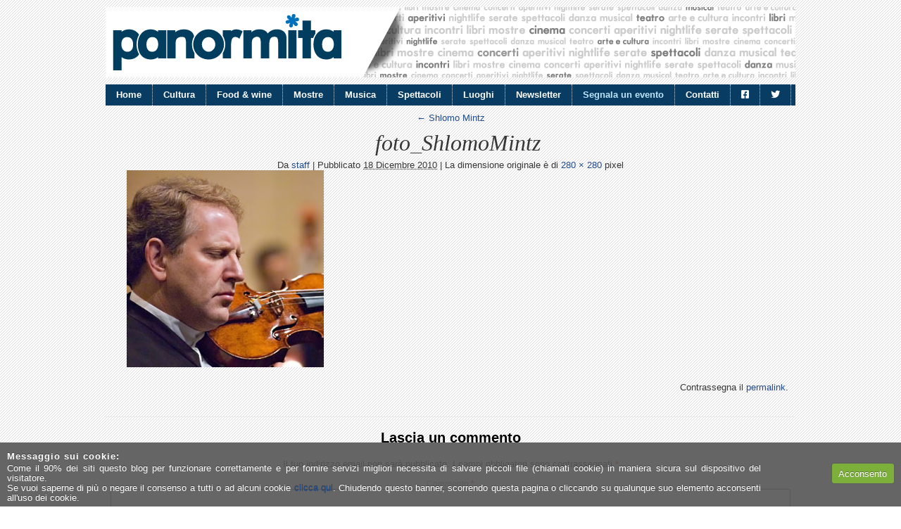

--- FILE ---
content_type: text/html; charset=UTF-8
request_url: https://www.panormita.it/evento/shlomo-mintz/foto_shlomomintz/
body_size: 15021
content:
<!DOCTYPE html>
<html xmlns="http://www.w3.org/1999/xhtml" xmlns:og="http://ogp.me/ns#" xmlns:fb="http://www.facebook.com/2008/fbml" lang="it-IT">
<head>
<meta charset="UTF-8" />
<title>foto_ShlomoMintz - Palermo: eventi, concerti, spettacoli, cultura e nightlife | Panormita.it</title>
<link rel="profile" href="http://gmpg.org/xfn/11" />
<link rel="stylesheet" type="text/css" media="all" href="https://www.panormita.it/wp-content/themes/panormita/style.css" />
<link rel="shortcut icon" href="/favicon.ico" />
<link rel="pingback" href="https://www.panormita.it/xmlrpc.php" />
	
<meta name='robots' content='index, follow, max-image-preview:large, max-snippet:-1, max-video-preview:-1' />
	<style>img:is([sizes="auto" i], [sizes^="auto," i]) { contain-intrinsic-size: 3000px 1500px }</style>
	
	<!-- This site is optimized with the Yoast SEO plugin v24.5 - https://yoast.com/wordpress/plugins/seo/ -->
	<link rel="canonical" href="https://www.panormita.it/evento/shlomo-mintz/foto_shlomomintz/" />
	<meta property="og:locale" content="it_IT" />
	<meta property="og:type" content="article" />
	<meta property="og:title" content="foto_ShlomoMintz - Palermo: eventi, concerti, spettacoli, cultura e nightlife | Panormita.it" />
	<meta property="og:url" content="http://www.panormita.it/evento/shlomo-mintz/foto_shlomomintz/" />
	<meta property="og:site_name" content="Palermo: eventi, concerti, spettacoli, cultura e nightlife | Panormita.it" />
	<meta property="og:image" content="https://www.panormita.it/evento/shlomo-mintz/foto_shlomomintz" />
	<meta property="og:image:width" content="280" />
	<meta property="og:image:height" content="280" />
	<meta property="og:image:type" content="image/jpeg" />
	<meta name="twitter:card" content="summary_large_image" />
	<meta name="twitter:site" content="@panormitait" />
	<script type="application/ld+json" class="yoast-schema-graph">{"@context":"https://schema.org","@graph":[{"@type":"WebPage","@id":"https://www.panormita.it/evento/shlomo-mintz/foto_shlomomintz/","url":"https://www.panormita.it/evento/shlomo-mintz/foto_shlomomintz/","name":"foto_ShlomoMintz - Palermo: eventi, concerti, spettacoli, cultura e nightlife | Panormita.it","isPartOf":{"@id":"https://www.panormita.it/#website"},"primaryImageOfPage":{"@id":"https://www.panormita.it/evento/shlomo-mintz/foto_shlomomintz/#primaryimage"},"image":{"@id":"https://www.panormita.it/evento/shlomo-mintz/foto_shlomomintz/#primaryimage"},"thumbnailUrl":"https://www.panormita.it/wp-content/uploads/foto_ShlomoMintz.jpg","datePublished":"2010-12-18T19:34:01+00:00","breadcrumb":{"@id":"https://www.panormita.it/evento/shlomo-mintz/foto_shlomomintz/#breadcrumb"},"inLanguage":"it-IT","potentialAction":[{"@type":"ReadAction","target":["https://www.panormita.it/evento/shlomo-mintz/foto_shlomomintz/"]}]},{"@type":"ImageObject","inLanguage":"it-IT","@id":"https://www.panormita.it/evento/shlomo-mintz/foto_shlomomintz/#primaryimage","url":"https://www.panormita.it/wp-content/uploads/foto_ShlomoMintz.jpg","contentUrl":"https://www.panormita.it/wp-content/uploads/foto_ShlomoMintz.jpg","width":"280","height":"280"},{"@type":"BreadcrumbList","@id":"https://www.panormita.it/evento/shlomo-mintz/foto_shlomomintz/#breadcrumb","itemListElement":[{"@type":"ListItem","position":1,"name":"Shlomo Mintz","item":"https://www.panormita.it/evento/shlomo-mintz/"},{"@type":"ListItem","position":2,"name":"foto_ShlomoMintz"}]},{"@type":"WebSite","@id":"https://www.panormita.it/#website","url":"https://www.panormita.it/","name":"Palermo: eventi, concerti, spettacoli, cultura e nightlife | Panormita.it","description":"","potentialAction":[{"@type":"SearchAction","target":{"@type":"EntryPoint","urlTemplate":"https://www.panormita.it/?s={search_term_string}"},"query-input":{"@type":"PropertyValueSpecification","valueRequired":true,"valueName":"search_term_string"}}],"inLanguage":"it-IT"}]}</script>
	<!-- / Yoast SEO plugin. -->


<link rel='dns-prefetch' href='//maps.google.com' />
<link rel='dns-prefetch' href='//www.panormita.it' />
<link rel='dns-prefetch' href='//use.fontawesome.com' />
<script type="text/javascript">
/* <![CDATA[ */
window._wpemojiSettings = {"baseUrl":"https:\/\/s.w.org\/images\/core\/emoji\/15.0.3\/72x72\/","ext":".png","svgUrl":"https:\/\/s.w.org\/images\/core\/emoji\/15.0.3\/svg\/","svgExt":".svg","source":{"concatemoji":"https:\/\/www.panormita.it\/wp-includes\/js\/wp-emoji-release.min.js?ver=6.7.1"}};
/*! This file is auto-generated */
!function(i,n){var o,s,e;function c(e){try{var t={supportTests:e,timestamp:(new Date).valueOf()};sessionStorage.setItem(o,JSON.stringify(t))}catch(e){}}function p(e,t,n){e.clearRect(0,0,e.canvas.width,e.canvas.height),e.fillText(t,0,0);var t=new Uint32Array(e.getImageData(0,0,e.canvas.width,e.canvas.height).data),r=(e.clearRect(0,0,e.canvas.width,e.canvas.height),e.fillText(n,0,0),new Uint32Array(e.getImageData(0,0,e.canvas.width,e.canvas.height).data));return t.every(function(e,t){return e===r[t]})}function u(e,t,n){switch(t){case"flag":return n(e,"\ud83c\udff3\ufe0f\u200d\u26a7\ufe0f","\ud83c\udff3\ufe0f\u200b\u26a7\ufe0f")?!1:!n(e,"\ud83c\uddfa\ud83c\uddf3","\ud83c\uddfa\u200b\ud83c\uddf3")&&!n(e,"\ud83c\udff4\udb40\udc67\udb40\udc62\udb40\udc65\udb40\udc6e\udb40\udc67\udb40\udc7f","\ud83c\udff4\u200b\udb40\udc67\u200b\udb40\udc62\u200b\udb40\udc65\u200b\udb40\udc6e\u200b\udb40\udc67\u200b\udb40\udc7f");case"emoji":return!n(e,"\ud83d\udc26\u200d\u2b1b","\ud83d\udc26\u200b\u2b1b")}return!1}function f(e,t,n){var r="undefined"!=typeof WorkerGlobalScope&&self instanceof WorkerGlobalScope?new OffscreenCanvas(300,150):i.createElement("canvas"),a=r.getContext("2d",{willReadFrequently:!0}),o=(a.textBaseline="top",a.font="600 32px Arial",{});return e.forEach(function(e){o[e]=t(a,e,n)}),o}function t(e){var t=i.createElement("script");t.src=e,t.defer=!0,i.head.appendChild(t)}"undefined"!=typeof Promise&&(o="wpEmojiSettingsSupports",s=["flag","emoji"],n.supports={everything:!0,everythingExceptFlag:!0},e=new Promise(function(e){i.addEventListener("DOMContentLoaded",e,{once:!0})}),new Promise(function(t){var n=function(){try{var e=JSON.parse(sessionStorage.getItem(o));if("object"==typeof e&&"number"==typeof e.timestamp&&(new Date).valueOf()<e.timestamp+604800&&"object"==typeof e.supportTests)return e.supportTests}catch(e){}return null}();if(!n){if("undefined"!=typeof Worker&&"undefined"!=typeof OffscreenCanvas&&"undefined"!=typeof URL&&URL.createObjectURL&&"undefined"!=typeof Blob)try{var e="postMessage("+f.toString()+"("+[JSON.stringify(s),u.toString(),p.toString()].join(",")+"));",r=new Blob([e],{type:"text/javascript"}),a=new Worker(URL.createObjectURL(r),{name:"wpTestEmojiSupports"});return void(a.onmessage=function(e){c(n=e.data),a.terminate(),t(n)})}catch(e){}c(n=f(s,u,p))}t(n)}).then(function(e){for(var t in e)n.supports[t]=e[t],n.supports.everything=n.supports.everything&&n.supports[t],"flag"!==t&&(n.supports.everythingExceptFlag=n.supports.everythingExceptFlag&&n.supports[t]);n.supports.everythingExceptFlag=n.supports.everythingExceptFlag&&!n.supports.flag,n.DOMReady=!1,n.readyCallback=function(){n.DOMReady=!0}}).then(function(){return e}).then(function(){var e;n.supports.everything||(n.readyCallback(),(e=n.source||{}).concatemoji?t(e.concatemoji):e.wpemoji&&e.twemoji&&(t(e.twemoji),t(e.wpemoji)))}))}((window,document),window._wpemojiSettings);
/* ]]> */
</script>
<style id='wp-emoji-styles-inline-css' type='text/css'>

	img.wp-smiley, img.emoji {
		display: inline !important;
		border: none !important;
		box-shadow: none !important;
		height: 1em !important;
		width: 1em !important;
		margin: 0 0.07em !important;
		vertical-align: -0.1em !important;
		background: none !important;
		padding: 0 !important;
	}
</style>
<link rel='stylesheet' id='wp-block-library-css' href='https://www.panormita.it/wp-includes/css/dist/block-library/style.min.css?ver=6.7.1' type='text/css' media='all' />
<style id='classic-theme-styles-inline-css' type='text/css'>
/*! This file is auto-generated */
.wp-block-button__link{color:#fff;background-color:#32373c;border-radius:9999px;box-shadow:none;text-decoration:none;padding:calc(.667em + 2px) calc(1.333em + 2px);font-size:1.125em}.wp-block-file__button{background:#32373c;color:#fff;text-decoration:none}
</style>
<style id='global-styles-inline-css' type='text/css'>
:root{--wp--preset--aspect-ratio--square: 1;--wp--preset--aspect-ratio--4-3: 4/3;--wp--preset--aspect-ratio--3-4: 3/4;--wp--preset--aspect-ratio--3-2: 3/2;--wp--preset--aspect-ratio--2-3: 2/3;--wp--preset--aspect-ratio--16-9: 16/9;--wp--preset--aspect-ratio--9-16: 9/16;--wp--preset--color--black: #000000;--wp--preset--color--cyan-bluish-gray: #abb8c3;--wp--preset--color--white: #ffffff;--wp--preset--color--pale-pink: #f78da7;--wp--preset--color--vivid-red: #cf2e2e;--wp--preset--color--luminous-vivid-orange: #ff6900;--wp--preset--color--luminous-vivid-amber: #fcb900;--wp--preset--color--light-green-cyan: #7bdcb5;--wp--preset--color--vivid-green-cyan: #00d084;--wp--preset--color--pale-cyan-blue: #8ed1fc;--wp--preset--color--vivid-cyan-blue: #0693e3;--wp--preset--color--vivid-purple: #9b51e0;--wp--preset--gradient--vivid-cyan-blue-to-vivid-purple: linear-gradient(135deg,rgba(6,147,227,1) 0%,rgb(155,81,224) 100%);--wp--preset--gradient--light-green-cyan-to-vivid-green-cyan: linear-gradient(135deg,rgb(122,220,180) 0%,rgb(0,208,130) 100%);--wp--preset--gradient--luminous-vivid-amber-to-luminous-vivid-orange: linear-gradient(135deg,rgba(252,185,0,1) 0%,rgba(255,105,0,1) 100%);--wp--preset--gradient--luminous-vivid-orange-to-vivid-red: linear-gradient(135deg,rgba(255,105,0,1) 0%,rgb(207,46,46) 100%);--wp--preset--gradient--very-light-gray-to-cyan-bluish-gray: linear-gradient(135deg,rgb(238,238,238) 0%,rgb(169,184,195) 100%);--wp--preset--gradient--cool-to-warm-spectrum: linear-gradient(135deg,rgb(74,234,220) 0%,rgb(151,120,209) 20%,rgb(207,42,186) 40%,rgb(238,44,130) 60%,rgb(251,105,98) 80%,rgb(254,248,76) 100%);--wp--preset--gradient--blush-light-purple: linear-gradient(135deg,rgb(255,206,236) 0%,rgb(152,150,240) 100%);--wp--preset--gradient--blush-bordeaux: linear-gradient(135deg,rgb(254,205,165) 0%,rgb(254,45,45) 50%,rgb(107,0,62) 100%);--wp--preset--gradient--luminous-dusk: linear-gradient(135deg,rgb(255,203,112) 0%,rgb(199,81,192) 50%,rgb(65,88,208) 100%);--wp--preset--gradient--pale-ocean: linear-gradient(135deg,rgb(255,245,203) 0%,rgb(182,227,212) 50%,rgb(51,167,181) 100%);--wp--preset--gradient--electric-grass: linear-gradient(135deg,rgb(202,248,128) 0%,rgb(113,206,126) 100%);--wp--preset--gradient--midnight: linear-gradient(135deg,rgb(2,3,129) 0%,rgb(40,116,252) 100%);--wp--preset--font-size--small: 13px;--wp--preset--font-size--medium: 20px;--wp--preset--font-size--large: 36px;--wp--preset--font-size--x-large: 42px;--wp--preset--spacing--20: 0.44rem;--wp--preset--spacing--30: 0.67rem;--wp--preset--spacing--40: 1rem;--wp--preset--spacing--50: 1.5rem;--wp--preset--spacing--60: 2.25rem;--wp--preset--spacing--70: 3.38rem;--wp--preset--spacing--80: 5.06rem;--wp--preset--shadow--natural: 6px 6px 9px rgba(0, 0, 0, 0.2);--wp--preset--shadow--deep: 12px 12px 50px rgba(0, 0, 0, 0.4);--wp--preset--shadow--sharp: 6px 6px 0px rgba(0, 0, 0, 0.2);--wp--preset--shadow--outlined: 6px 6px 0px -3px rgba(255, 255, 255, 1), 6px 6px rgba(0, 0, 0, 1);--wp--preset--shadow--crisp: 6px 6px 0px rgba(0, 0, 0, 1);}:where(.is-layout-flex){gap: 0.5em;}:where(.is-layout-grid){gap: 0.5em;}body .is-layout-flex{display: flex;}.is-layout-flex{flex-wrap: wrap;align-items: center;}.is-layout-flex > :is(*, div){margin: 0;}body .is-layout-grid{display: grid;}.is-layout-grid > :is(*, div){margin: 0;}:where(.wp-block-columns.is-layout-flex){gap: 2em;}:where(.wp-block-columns.is-layout-grid){gap: 2em;}:where(.wp-block-post-template.is-layout-flex){gap: 1.25em;}:where(.wp-block-post-template.is-layout-grid){gap: 1.25em;}.has-black-color{color: var(--wp--preset--color--black) !important;}.has-cyan-bluish-gray-color{color: var(--wp--preset--color--cyan-bluish-gray) !important;}.has-white-color{color: var(--wp--preset--color--white) !important;}.has-pale-pink-color{color: var(--wp--preset--color--pale-pink) !important;}.has-vivid-red-color{color: var(--wp--preset--color--vivid-red) !important;}.has-luminous-vivid-orange-color{color: var(--wp--preset--color--luminous-vivid-orange) !important;}.has-luminous-vivid-amber-color{color: var(--wp--preset--color--luminous-vivid-amber) !important;}.has-light-green-cyan-color{color: var(--wp--preset--color--light-green-cyan) !important;}.has-vivid-green-cyan-color{color: var(--wp--preset--color--vivid-green-cyan) !important;}.has-pale-cyan-blue-color{color: var(--wp--preset--color--pale-cyan-blue) !important;}.has-vivid-cyan-blue-color{color: var(--wp--preset--color--vivid-cyan-blue) !important;}.has-vivid-purple-color{color: var(--wp--preset--color--vivid-purple) !important;}.has-black-background-color{background-color: var(--wp--preset--color--black) !important;}.has-cyan-bluish-gray-background-color{background-color: var(--wp--preset--color--cyan-bluish-gray) !important;}.has-white-background-color{background-color: var(--wp--preset--color--white) !important;}.has-pale-pink-background-color{background-color: var(--wp--preset--color--pale-pink) !important;}.has-vivid-red-background-color{background-color: var(--wp--preset--color--vivid-red) !important;}.has-luminous-vivid-orange-background-color{background-color: var(--wp--preset--color--luminous-vivid-orange) !important;}.has-luminous-vivid-amber-background-color{background-color: var(--wp--preset--color--luminous-vivid-amber) !important;}.has-light-green-cyan-background-color{background-color: var(--wp--preset--color--light-green-cyan) !important;}.has-vivid-green-cyan-background-color{background-color: var(--wp--preset--color--vivid-green-cyan) !important;}.has-pale-cyan-blue-background-color{background-color: var(--wp--preset--color--pale-cyan-blue) !important;}.has-vivid-cyan-blue-background-color{background-color: var(--wp--preset--color--vivid-cyan-blue) !important;}.has-vivid-purple-background-color{background-color: var(--wp--preset--color--vivid-purple) !important;}.has-black-border-color{border-color: var(--wp--preset--color--black) !important;}.has-cyan-bluish-gray-border-color{border-color: var(--wp--preset--color--cyan-bluish-gray) !important;}.has-white-border-color{border-color: var(--wp--preset--color--white) !important;}.has-pale-pink-border-color{border-color: var(--wp--preset--color--pale-pink) !important;}.has-vivid-red-border-color{border-color: var(--wp--preset--color--vivid-red) !important;}.has-luminous-vivid-orange-border-color{border-color: var(--wp--preset--color--luminous-vivid-orange) !important;}.has-luminous-vivid-amber-border-color{border-color: var(--wp--preset--color--luminous-vivid-amber) !important;}.has-light-green-cyan-border-color{border-color: var(--wp--preset--color--light-green-cyan) !important;}.has-vivid-green-cyan-border-color{border-color: var(--wp--preset--color--vivid-green-cyan) !important;}.has-pale-cyan-blue-border-color{border-color: var(--wp--preset--color--pale-cyan-blue) !important;}.has-vivid-cyan-blue-border-color{border-color: var(--wp--preset--color--vivid-cyan-blue) !important;}.has-vivid-purple-border-color{border-color: var(--wp--preset--color--vivid-purple) !important;}.has-vivid-cyan-blue-to-vivid-purple-gradient-background{background: var(--wp--preset--gradient--vivid-cyan-blue-to-vivid-purple) !important;}.has-light-green-cyan-to-vivid-green-cyan-gradient-background{background: var(--wp--preset--gradient--light-green-cyan-to-vivid-green-cyan) !important;}.has-luminous-vivid-amber-to-luminous-vivid-orange-gradient-background{background: var(--wp--preset--gradient--luminous-vivid-amber-to-luminous-vivid-orange) !important;}.has-luminous-vivid-orange-to-vivid-red-gradient-background{background: var(--wp--preset--gradient--luminous-vivid-orange-to-vivid-red) !important;}.has-very-light-gray-to-cyan-bluish-gray-gradient-background{background: var(--wp--preset--gradient--very-light-gray-to-cyan-bluish-gray) !important;}.has-cool-to-warm-spectrum-gradient-background{background: var(--wp--preset--gradient--cool-to-warm-spectrum) !important;}.has-blush-light-purple-gradient-background{background: var(--wp--preset--gradient--blush-light-purple) !important;}.has-blush-bordeaux-gradient-background{background: var(--wp--preset--gradient--blush-bordeaux) !important;}.has-luminous-dusk-gradient-background{background: var(--wp--preset--gradient--luminous-dusk) !important;}.has-pale-ocean-gradient-background{background: var(--wp--preset--gradient--pale-ocean) !important;}.has-electric-grass-gradient-background{background: var(--wp--preset--gradient--electric-grass) !important;}.has-midnight-gradient-background{background: var(--wp--preset--gradient--midnight) !important;}.has-small-font-size{font-size: var(--wp--preset--font-size--small) !important;}.has-medium-font-size{font-size: var(--wp--preset--font-size--medium) !important;}.has-large-font-size{font-size: var(--wp--preset--font-size--large) !important;}.has-x-large-font-size{font-size: var(--wp--preset--font-size--x-large) !important;}
:where(.wp-block-post-template.is-layout-flex){gap: 1.25em;}:where(.wp-block-post-template.is-layout-grid){gap: 1.25em;}
:where(.wp-block-columns.is-layout-flex){gap: 2em;}:where(.wp-block-columns.is-layout-grid){gap: 2em;}
:root :where(.wp-block-pullquote){font-size: 1.5em;line-height: 1.6;}
</style>
<link rel='stylesheet' id='contact-form-7-css' href='https://www.panormita.it/wp-content/plugins/contact-form-7/includes/css/styles.css?ver=6.0.4' type='text/css' media='all' />
<link rel='stylesheet' id='cookie-style-css' href='https://www.panormita.it/wp-content/plugins/cookie-warning/cookiewarning.css?ver=6.7.1' type='text/css' media='all' />
<link rel='stylesheet' id='font-awesome-css' href='https://www.panormita.it/wp-content/plugins/import-facebook-events/assets/css/font-awesome.min.css?ver=6.7.1' type='text/css' media='all' />
<link rel='stylesheet' id='import-facebook-events-front-css' href='https://www.panormita.it/wp-content/plugins/import-facebook-events/assets/css/import-facebook-events.css?ver=6.7.1' type='text/css' media='all' />
<style id='akismet-widget-style-inline-css' type='text/css'>

			.a-stats {
				--akismet-color-mid-green: #357b49;
				--akismet-color-white: #fff;
				--akismet-color-light-grey: #f6f7f7;

				max-width: 350px;
				width: auto;
			}

			.a-stats * {
				all: unset;
				box-sizing: border-box;
			}

			.a-stats strong {
				font-weight: 600;
			}

			.a-stats a.a-stats__link,
			.a-stats a.a-stats__link:visited,
			.a-stats a.a-stats__link:active {
				background: var(--akismet-color-mid-green);
				border: none;
				box-shadow: none;
				border-radius: 8px;
				color: var(--akismet-color-white);
				cursor: pointer;
				display: block;
				font-family: -apple-system, BlinkMacSystemFont, 'Segoe UI', 'Roboto', 'Oxygen-Sans', 'Ubuntu', 'Cantarell', 'Helvetica Neue', sans-serif;
				font-weight: 500;
				padding: 12px;
				text-align: center;
				text-decoration: none;
				transition: all 0.2s ease;
			}

			/* Extra specificity to deal with TwentyTwentyOne focus style */
			.widget .a-stats a.a-stats__link:focus {
				background: var(--akismet-color-mid-green);
				color: var(--akismet-color-white);
				text-decoration: none;
			}

			.a-stats a.a-stats__link:hover {
				filter: brightness(110%);
				box-shadow: 0 4px 12px rgba(0, 0, 0, 0.06), 0 0 2px rgba(0, 0, 0, 0.16);
			}

			.a-stats .count {
				color: var(--akismet-color-white);
				display: block;
				font-size: 1.5em;
				line-height: 1.4;
				padding: 0 13px;
				white-space: nowrap;
			}
		
</style>
<link rel='stylesheet' id='font-awesome-official-css' href='https://use.fontawesome.com/releases/v5.15.4/css/all.css' type='text/css' media='all' integrity="sha384-DyZ88mC6Up2uqS4h/KRgHuoeGwBcD4Ng9SiP4dIRy0EXTlnuz47vAwmeGwVChigm" crossorigin="anonymous" />
<link rel='stylesheet' id='font-awesome-official-v4shim-css' href='https://use.fontawesome.com/releases/v5.15.4/css/v4-shims.css' type='text/css' media='all' integrity="sha384-Vq76wejb3QJM4nDatBa5rUOve+9gkegsjCebvV/9fvXlGWo4HCMR4cJZjjcF6Viv" crossorigin="anonymous" />
<style id='font-awesome-official-v4shim-inline-css' type='text/css'>
@font-face {
font-family: "FontAwesome";
font-display: block;
src: url("https://use.fontawesome.com/releases/v5.15.4/webfonts/fa-brands-400.eot"),
		url("https://use.fontawesome.com/releases/v5.15.4/webfonts/fa-brands-400.eot?#iefix") format("embedded-opentype"),
		url("https://use.fontawesome.com/releases/v5.15.4/webfonts/fa-brands-400.woff2") format("woff2"),
		url("https://use.fontawesome.com/releases/v5.15.4/webfonts/fa-brands-400.woff") format("woff"),
		url("https://use.fontawesome.com/releases/v5.15.4/webfonts/fa-brands-400.ttf") format("truetype"),
		url("https://use.fontawesome.com/releases/v5.15.4/webfonts/fa-brands-400.svg#fontawesome") format("svg");
}

@font-face {
font-family: "FontAwesome";
font-display: block;
src: url("https://use.fontawesome.com/releases/v5.15.4/webfonts/fa-solid-900.eot"),
		url("https://use.fontawesome.com/releases/v5.15.4/webfonts/fa-solid-900.eot?#iefix") format("embedded-opentype"),
		url("https://use.fontawesome.com/releases/v5.15.4/webfonts/fa-solid-900.woff2") format("woff2"),
		url("https://use.fontawesome.com/releases/v5.15.4/webfonts/fa-solid-900.woff") format("woff"),
		url("https://use.fontawesome.com/releases/v5.15.4/webfonts/fa-solid-900.ttf") format("truetype"),
		url("https://use.fontawesome.com/releases/v5.15.4/webfonts/fa-solid-900.svg#fontawesome") format("svg");
}

@font-face {
font-family: "FontAwesome";
font-display: block;
src: url("https://use.fontawesome.com/releases/v5.15.4/webfonts/fa-regular-400.eot"),
		url("https://use.fontawesome.com/releases/v5.15.4/webfonts/fa-regular-400.eot?#iefix") format("embedded-opentype"),
		url("https://use.fontawesome.com/releases/v5.15.4/webfonts/fa-regular-400.woff2") format("woff2"),
		url("https://use.fontawesome.com/releases/v5.15.4/webfonts/fa-regular-400.woff") format("woff"),
		url("https://use.fontawesome.com/releases/v5.15.4/webfonts/fa-regular-400.ttf") format("truetype"),
		url("https://use.fontawesome.com/releases/v5.15.4/webfonts/fa-regular-400.svg#fontawesome") format("svg");
unicode-range: U+F004-F005,U+F007,U+F017,U+F022,U+F024,U+F02E,U+F03E,U+F044,U+F057-F059,U+F06E,U+F070,U+F075,U+F07B-F07C,U+F080,U+F086,U+F089,U+F094,U+F09D,U+F0A0,U+F0A4-F0A7,U+F0C5,U+F0C7-F0C8,U+F0E0,U+F0EB,U+F0F3,U+F0F8,U+F0FE,U+F111,U+F118-F11A,U+F11C,U+F133,U+F144,U+F146,U+F14A,U+F14D-F14E,U+F150-F152,U+F15B-F15C,U+F164-F165,U+F185-F186,U+F191-F192,U+F1AD,U+F1C1-F1C9,U+F1CD,U+F1D8,U+F1E3,U+F1EA,U+F1F6,U+F1F9,U+F20A,U+F247-F249,U+F24D,U+F254-F25B,U+F25D,U+F267,U+F271-F274,U+F279,U+F28B,U+F28D,U+F2B5-F2B6,U+F2B9,U+F2BB,U+F2BD,U+F2C1-F2C2,U+F2D0,U+F2D2,U+F2DC,U+F2ED,U+F328,U+F358-F35B,U+F3A5,U+F3D1,U+F410,U+F4AD;
}
</style>
<script type="text/javascript" src="https://maps.google.com/maps/api/js?sensor=false&amp;ver=6.7.1" id="Gmaps Api-js"></script>
<script type="text/javascript" src="https://www.panormita.it/wp-includes/js/jquery/jquery.min.js?ver=3.7.1" id="jquery-core-js"></script>
<script type="text/javascript" src="https://www.panormita.it/wp-includes/js/jquery/jquery-migrate.min.js?ver=3.4.1" id="jquery-migrate-js"></script>
<script type="text/javascript" src="https://www.panormita.it/wp-content/themes/panormita/js/jquery-ui-datepicker.min.js?ver=1.8.5" id="jQuery UI Datepicker-js"></script>
<script type="text/javascript" src="https://www.panormita.it/wp-content/themes/panormita/js/jquery.tools.min.js?ver=1.2.5" id="jQuery Tools-js"></script>
<script type="text/javascript" src="https://www.panormita.it/wp-content/themes/panormita/js/theme.js?ver=1.0" id="jsTheme-js"></script>
<script type="text/javascript" id="cookie-warning-js-extra">
/* <![CDATA[ */
var user_options = {"messageContent":"Come il 90% dei siti questo blog per funzionare correttamente e per fornire servizi migliori necessita di salvare piccoli file (chiamati cookie) in maniera sicura sul dispositivo del visitatore.<br\/>Se vuoi saperne di pi\u00f9 o negare il consenso a tutti o ad alcuni cookie <a href=\"http:\/\/www.panormita.it\/colophon#cookie\" title=\"Cookie policy\">clicca qui<\/a>. Chiudendo questo banner, scorrendo questa pagina o cliccando su qualunque suo elemento acconsenti all'uso dei cookie.","redirectLink":"http:\/\/www.google.it\/","okText":"Acconsento","notOkText":"No","cookieName":"jsCookiewarning29Check","ajaxUrl":"https:\/\/www.panormita.it\/wp-admin\/admin-ajax.php"};
/* ]]> */
</script>
<script type="text/javascript" src="https://www.panormita.it/wp-content/plugins/cookie-warning/cookiewarning.js?ver=6.7.1" id="cookie-warning-js"></script>
<link rel="https://api.w.org/" href="https://www.panormita.it/wp-json/" /><link rel="alternate" title="JSON" type="application/json" href="https://www.panormita.it/wp-json/wp/v2/media/620" /><link rel="EditURI" type="application/rsd+xml" title="RSD" href="https://www.panormita.it/xmlrpc.php?rsd" />
<meta name="generator" content="WordPress 6.7.1" />
<link rel='shortlink' href='https://www.panormita.it/?p=620' />
<link rel="alternate" title="oEmbed (JSON)" type="application/json+oembed" href="https://www.panormita.it/wp-json/oembed/1.0/embed?url=https%3A%2F%2Fwww.panormita.it%2Fevento%2Fshlomo-mintz%2Ffoto_shlomomintz%2F" />
<link rel="alternate" title="oEmbed (XML)" type="text/xml+oembed" href="https://www.panormita.it/wp-json/oembed/1.0/embed?url=https%3A%2F%2Fwww.panormita.it%2Fevento%2Fshlomo-mintz%2Ffoto_shlomomintz%2F&#038;format=xml" />
<style>#responsive-menu .appendLink, #responsive-menu .responsive-menu li a, #responsive-menu #responsive-menu-title a,#responsive-menu .responsive-menu, #responsive-menu div, #responsive-menu .responsive-menu li, #responsive-menu{box-sizing: content-box !important;-moz-box-sizing: content-box !important;-webkit-box-sizing: content-box !important;-o-box-sizing: content-box !important}.RMPushOpen{width: 100% !important;overflow-x: hidden !important;height: 100% !important}.RMPushSlide{position: relative;left: 100%}#responsive-menu{position: fixed;overflow-y: auto;bottom: 0px;width: 100%;left: -100%;top: 0px;background: #43494C;z-index: 9999;box-shadow: 0px 1px 8px #333333;font-size: 40px !important;max-width: 999px;display: none}#responsive-menu.admin-bar-showing{padding-top: 32px}#click-menu.admin-bar-showing{margin-top: 32px}#responsive-menu #rm-additional-content{padding: 10px 5% !important;width: 90% !important;color: #FFFFFF}#responsive-menu .appendLink{right: 0px !important;position: absolute !important;border: 1px solid #3C3C3C !important;padding: 12px 10px !important;color: #FFFFFF !important;background: #43494C !important;height: 80px !important;line-height: 80px !important;border-right: 0px !important}#responsive-menu .appendLink:hover{cursor: pointer;background: #3C3C3C !important;color: #FFFFFF !important}#responsive-menu .responsive-menu, #responsive-menu div, #responsive-menu .responsive-menu li,#responsive-menu{text-align: left !important}#responsive-menu .RMImage{vertical-align: middle;margin-right: 10px;display: inline-block}#responsive-menu.RMOpened{}#responsive-menu,#responsive-menu input{}#responsive-menu #responsive-menu-title{width: 95% !important;font-size: 40px !important;padding: 20px 0px 20px 5% !important;margin-left: 0px !important;background: #43494C !important;white-space: nowrap !important}#responsive-menu #responsive-menu-title,#responsive-menu #responsive-menu-title a{color: #ffffff !important;text-decoration: none !important;overflow: hidden !important}#responsive-menu #responsive-menu-title a:hover{color: #FFFFFF !important;text-decoration: none !important}#responsive-menu .appendLink,#responsive-menu .responsive-menu li a,#responsive-menu #responsive-menu-title a{transition: 1s all;-webkit-transition: 1s all;-moz-transition: 1s all;-o-transition: 1s all}#responsive-menu .responsive-menu{width: 100% !important;list-style-type: none !important;margin: 0px !important}#responsive-menu .responsive-menu li.current-menu-item > a,#responsive-menu .responsive-menu li.current-menu-item > .appendLink,#responsive-menu .responsive-menu li.current_page_item > a,#responsive-menu .responsive-menu li.current_page_item > .appendLink{background: #43494C !important;color: #FFFFFF !important}#responsive-menu .responsive-menu li.current-menu-item > a:hover,#responsive-menu .responsive-menu li.current-menu-item > .appendLink:hover,#responsive-menu .responsive-menu li.current_page_item > a:hover,#responsive-menu .responsive-menu li.current_page_item > .appendLink:hover{background: #43494C !important;color: #FFFFFF !important}#responsive-menu.responsive-menu ul{margin-left: 0px !important}#responsive-menu .responsive-menu li{list-style-type: none !important;position: relative !important}#responsive-menu .responsive-menu ul li:last-child{padding-bottom: 0px !important}#responsive-menu .responsive-menu li a{padding: 12px 0px 12px 5% !important;width: 95% !important;display: block !important;height: 80px !important;line-height: 80px !important;overflow: hidden !important;white-space: nowrap !important;color: #FFFFFF !important;border-top: 1px solid #3C3C3C !important;text-decoration: none !important}#click-menu{text-align: center;cursor: pointer;font-size: 40px !important;display: none;position: fixed;right: 2%;top: 10px;color: #FFFFFF;background: #000000;padding: 5px;z-index: 9999}#responsive-menu #responsiveSearch{display: block !important;width: 95% !important;padding-left: 5% !important;border-top: 1px solid #3C3C3C !important;clear: both !important;padding-top: 10px !important;padding-bottom: 10px !important;height: 40px !important;line-height: 40px !important}#responsive-menu #responsiveSearchSubmit{display: none !important}#responsive-menu #responsiveSearchInput{width: 91% !important;padding: 5px 0px 5px 3% !important;-webkit-appearance: none !important;border-radius: 2px !important;border: 1px solid #3C3C3C !important}#responsive-menu .responsive-menu,#responsive-menu div,#responsive-menu .responsive-menu li{width: 100% !important;margin-left: 0px !important;padding-left: 0px !important}#responsive-menu .responsive-menu li li a{padding-left: 10% !important;width: 90% !important;overflow: hidden !important}#responsive-menu .responsive-menu li li li a{padding-left: 15% !important;width: 85% !important;overflow: hidden !important}#responsive-menu .responsive-menu li li li li a{padding-left: 20% !important;width: 80% !important;overflow: hidden !important}#responsive-menu .responsive-menu li li li li li a{padding-left: 25% !important;width: 75% !important;overflow: hidden !important}#responsive-menu .responsive-menu li a:hover{background: #3C3C3C !important;color: #FFFFFF !important;list-style-type: none !important;text-decoration: none !important}#click-menu #RMX{display: none;font-size: 24px;line-height: 100px !important;height: 100px !important;color: #FFFFFF !important}#click-menu .threeLines{width: 130px !important;height: 100px !important;margin: auto !important}#click-menu .threeLines .line{height: 20px !important;margin-bottom: 20px !important;background: #FFFFFF !important;width: 100% !important}#click-menu .threeLines .line.last{margin-bottom: 0px !important}@media only screen and ( min-width : 0px ) and ( max-width : 1000px ){#click-menu{display: block}}</style>


	<meta property="og:title" content="foto_ShlomoMintz | Panormita.it" />
		<meta property="og:type" content="article"/>
	 
						<meta property="og:image" content="https://www.panormita.it/image/default-color/200/200/adaptive/image.jpg"/>
	<meta property="og:site_name" content="Palermo: eventi, concerti, spettacoli, cultura e nightlife | Panormita.it"/>
	<meta property="fb:admins" content="575745301"/>
	<meta property="fb:app_id" content="157941864253866"/>
	<meta property="og:locale" content="it_IT"/>

<meta name="copyright" content="Copyright &copy; 2010-23 Panormita.it" />
<meta name="ICBM" content="38.12, 13.36" />
<meta name="DC.title" content="Panormita.it" />

<meta http-equiv="X-UA-Compatible" content="IE=EmulateIE7" />

<!-- Seo for calendar -->
<!-- Seo for calendar -->


<!-- start Mixpanel --><script type="text/javascript">(function(d,c){var a,b,g,e;a=d.createElement("script");a.type="text/javascript";a.async=!0;a.src=("https:"===d.location.protocol?"https:":"http:")+'//api.mixpanel.com/site_media/js/api/mixpanel.2.js';b=d.getElementsByTagName("script")[0];b.parentNode.insertBefore(a,b);c._i=[];c.init=function(a,d,f){var b=c;"undefined"!==typeof f?b=c[f]=[]:f="mixpanel";g="disable track track_pageview track_links track_forms register register_once unregister identify name_tag set_config".split(" ");
for(e=0;e<g.length;e++)(function(a){b[a]=function(){b.push([a].concat(Array.prototype.slice.call(arguments,0)))}})(g[e]);c._i.push([a,d,f])};window.mixpanel=c})(document,[]);
mixpanel.init("960c9567de8f5c9e2b2c63870111c7b6");</script><!-- end Mixpanel -->

<!-- Global site tag (gtag.js) - Google Analytics -->
<script async src="https://www.googletagmanager.com/gtag/js?id=G-9M9NR3S78Z"></script>
<script>
  window.dataLayer = window.dataLayer || [];
  function gtag(){dataLayer.push(arguments);}
  gtag('js', new Date());

  gtag('config', 'G-9M9NR3S78Z');
</script>

</head>

<body class="attachment attachment-template-default single single-attachment postid-620 attachmentid-620 attachment-jpeg">

<div id="page">
	
		
	<div id="header">
		<div id="masthead">
			<div id="branding">
				<div class="cols cols-header">
				
					<div class="col-left">
						<h1 id="logo"><a href="https://www.panormita.it" title="Panormita.it"><img src="https://www.panormita.it/wp-content/themes/panormita/images/logo-panormita.jpg" alt="Panormita" /></a></h1>
					</div>
					
					<div class="col-right">
						<img class="header-img" src="https://www.panormita.it/wp-content/themes/panormita/images/headers/header_005.jpg" alt="" />
					</div>
					
				</div><!-- .cols-header -->
			</div><!-- #branding -->
		</div><!-- #masthead -->
	</div><!-- #header -->
	
	<div id="navigator"><div class="menu-main-container"><ul id="menu-main" class="menu"><li id="menu-item-30" class="menu-item menu-item-type-custom menu-item-object-custom menu-item-home menu-item-30"><a href="http://www.panormita.it/">Home</a></li>
<li id="menu-item-32" class="menu-item menu-item-type-taxonomy menu-item-object-category menu-item-32"><a href="https://www.panormita.it/cat/eventi/cultura/">Cultura</a></li>
<li id="menu-item-17024" class="menu-item menu-item-type-taxonomy menu-item-object-category menu-item-17024"><a href="https://www.panormita.it/cat/eventi/food-wine/">Food &#038; wine</a></li>
<li id="menu-item-17025" class="menu-item menu-item-type-taxonomy menu-item-object-category menu-item-17025"><a href="https://www.panormita.it/cat/eventi/mostre/">Mostre</a></li>
<li id="menu-item-17026" class="menu-item menu-item-type-taxonomy menu-item-object-category menu-item-17026"><a href="https://www.panormita.it/cat/eventi/musica/">Musica</a></li>
<li id="menu-item-294" class="menu-item menu-item-type-taxonomy menu-item-object-category menu-item-294"><a href="https://www.panormita.it/cat/eventi/spettacoli/">Spettacoli</a></li>
<li id="menu-item-10072" class="menu-item menu-item-type-taxonomy menu-item-object-category menu-item-10072"><a href="https://www.panormita.it/cat/luoghi/">Luoghi</a></li>
<li id="menu-item-452" class="menu-item menu-item-type-post_type menu-item-object-page menu-item-452"><a href="https://www.panormita.it/newsletter/">Newsletter</a></li>
<li id="menu-item-39" class="menu-item menu-item-type-post_type menu-item-object-page menu-item-39"><a href="https://www.panormita.it/segnala/">Segnala un evento</a></li>
<li id="menu-item-40" class="menu-item menu-item-type-post_type menu-item-object-page menu-item-40"><a href="https://www.panormita.it/contatti/">Contatti</a></li>
<li id="menu-item-17120" class="menu-item menu-item-type-custom menu-item-object-custom menu-item-17120"><a href="https://www.facebook.com/panormita.it/"><i class="fa fa-facebook-square" aria-hidden="true"></i></a></li>
<li id="menu-item-17121" class="menu-item menu-item-type-custom menu-item-object-custom menu-item-17121"><a href="https://www.twitter.com/panormitait/"><i class="fa fa-twitter" aria-hidden="true"></i></a></li>
</ul></div></div>

	<div id="main">

		<div id="container" class="single-attachment">
			<div id="content" role="main">


									<p class="page-title"><a href="https://www.panormita.it/evento/shlomo-mintz/" title="Return to Shlomo Mintz" rel="gallery"><span class="meta-nav">&larr;</span> Shlomo Mintz</a></p>
				
				<div id="post-620" class="post-620 attachment type-attachment status-inherit hentry">
					<h2 class="entry-title">foto_ShlomoMintz</h2>

					<div class="entry-meta">
						<span class="meta-prep meta-prep-author">Da</span> <span class="author vcard"><a class="url fn n" href="https://www.panormita.it/author/staff/" title="Visualizza tutti gli articoli di staff">staff</a></span>						<span class="meta-sep">|</span>
						<span class="meta-prep meta-prep-entry-date">Pubblicato</span> <span class="entry-date"><abbr class="published" title="21:34">18 Dicembre 2010</abbr></span> <span class="meta-sep">|</span> La dimensione originale è di <a href="https://www.panormita.it/wp-content/uploads/foto_ShlomoMintz.jpg" title="Link all&#039;immagine in dimensione originale">280 &times; 280</a> pixel											</div><!-- .entry-meta -->

					<div class="entry-content">
						<div class="entry-attachment">
						<p class="attachment"><a href="https://www.panormita.it/wp-content/uploads/foto_ShlomoMintz.jpg" title="foto_ShlomoMintz" rel="attachment"><img width="280" height="280" src="https://www.panormita.it/wp-content/uploads/foto_ShlomoMintz.jpg" class="attachment-900x9999 size-900x9999" alt="" decoding="async" fetchpriority="high" srcset="https://www.panormita.it/wp-content/uploads/foto_ShlomoMintz.jpg 280w, https://www.panormita.it/wp-content/uploads/foto_ShlomoMintz-100x100.jpg 100w, https://www.panormita.it/wp-content/uploads/foto_ShlomoMintz-250x250.jpg 250w" sizes="(max-width: 280px) 100vw, 280px" /></a></p>

						<div id="nav-below" class="navigation">
							<div class="nav-previous"></div>
							<div class="nav-next"></div>
						</div><!-- #nav-below -->
						</div><!-- .entry-attachment -->
						<div class="entry-caption"></div>


					</div><!-- .entry-content -->

					<div class="entry-utility">
						Contrassegna il <a href="https://www.panormita.it/evento/shlomo-mintz/foto_shlomomintz/" title="Permalink a foto_ShlomoMintz" rel="bookmark">permalink</a>.											</div><!-- .entry-utility -->
				</div><!-- #post-## -->


			<div id="comments">


	
	<p class="nocomments">No comments.</p>
	
	 


	<div id="respond" class="comment-respond">
		<h3 id="reply-title" class="comment-reply-title">Lascia un commento</h3><form action="https://www.panormita.it/wp-comments-post.php" method="post" id="commentform" class="comment-form"><p class="comment-notes"><span id="email-notes">Il tuo indirizzo email non sarà pubblicato.</span> <span class="required-field-message">I campi obbligatori sono contrassegnati <span class="required">*</span></span></p><p class="comment-form-comment"><label for="comment">Commento <span class="required">*</span></label> <textarea id="comment" name="comment" cols="45" rows="8" maxlength="65525" required="required"></textarea></p><p class="comment-form-author"><label for="author">Nome <span class="required">*</span></label> <input id="author" name="author" type="text" value="" size="30" maxlength="245" autocomplete="name" required="required" /></p>
<p class="comment-form-email"><label for="email">Email <span class="required">*</span></label> <input id="email" name="email" type="text" value="" size="30" maxlength="100" aria-describedby="email-notes" autocomplete="email" required="required" /></p>
<p class="comment-form-url"><label for="url">Sito web</label> <input id="url" name="url" type="text" value="" size="30" maxlength="200" autocomplete="url" /></p>
<p class="comment-form-cookies-consent"><input id="wp-comment-cookies-consent" name="wp-comment-cookies-consent" type="checkbox" value="yes" /> <label for="wp-comment-cookies-consent">Salva il mio nome, email e sito web in questo browser per la prossima volta che commento.</label></p>
<p class="form-submit"><input name="submit" type="submit" id="submit" class="submit" value="Invia commento" /> <input type='hidden' name='comment_post_ID' value='620' id='comment_post_ID' />
<input type='hidden' name='comment_parent' id='comment_parent' value='0' />
</p><p style="display: none;"><input type="hidden" id="akismet_comment_nonce" name="akismet_comment_nonce" value="92d425573b" /></p><p style="display: none !important;" class="akismet-fields-container" data-prefix="ak_"><label>&#916;<textarea name="ak_hp_textarea" cols="45" rows="8" maxlength="100"></textarea></label><input type="hidden" id="ak_js_1" name="ak_js" value="167"/><script>document.getElementById( "ak_js_1" ).setAttribute( "value", ( new Date() ).getTime() );</script></p></form>	</div><!-- #respond -->
	
</div><!-- #comments -->


			</div><!-- #content -->
		</div><!-- #container -->

	</div><!-- #main -->

	<div id="footer">
		<div id="colophon">
			<div id="site-info">
				
				<ul class="site-info-list">
				
					<li class="site-info-block">
						<ul class="site-links-list">
							<li class="site-link-item site-link-title">Panormita.it</li>
							<li class="site-link-item"><a href="https://www.panormita.it/colophon/" title="Colophon">Colophon</a></li>
							<li class="site-link-item"><a href="https://www.panormita.it/contatti/" title="Contatti">Contatti</a></li>
							<li class="site-link-item bold"><a href="https://www.panormita.it/segnala/" title="Segnala">Segnala</a></li>
						</ul>
					</li>
					
					<li class="site-info-block">
						<ul class="site-links-list">
							<li class="site-link-item site-link-title">Eventi</li>
							<li class="cat-item cat-item-12"><a href="https://www.panormita.it/cat/eventi/cultura/" title="Cultura a Palermo">Cultura</a>
							<li class="cat-item cat-item-61"><a href="https://www.panormita.it/cat/eventi/food-wine/" title="Food &amp wine">Food &amp wine</a>
							<li class="cat-item cat-item-58"><a href="https://www.panormita.it/cat/eventi/musica/concerti/" title="Mostre a Palermo">Mostre</a></li>
							<li class="cat-item cat-item-26"><a href="https://www.panormita.it/cat/eventi/spettacoli/" title="Spettacoli a Palermo">Spettacoli</a>
							<li class="cat-item cat-item-14428"><a href="https://www.panormita.it/cat/eventi/musica/" title="Musica a Palermo">Musica</a>
						</ul>
					</li>
					
					<li class="site-info-block">
						<ul class="site-links-list">
							<li class="site-link-item site-link-title">Luoghi</li>
							<li class="site-link-item"><a href="https://www.panormita.it/cat/luoghi/locali-cinema/" title="Cinema a Palermo">Cinema</a></li>
							<li class="site-link-item"><a href="https://www.panormita.it/cat/luoghi/enoteca/" title="Enoteche a Palermo">Enoteche</a></li>
							<li class="site-link-item"><a href="https://www.panormita.it/cat/luoghi/librerie/" title="Librerie a Palermo">Librerie</a></li>
							<li class="site-link-item"><a href="https://www.panormita.it/cat/luoghi/monumenti/" title="Monumenti a Palermo">Monumenti</a></li>
							<li class="site-link-item"><a href="https://www.panormita.it/cat/luoghi/pub/" title="Pub a Palermo">Pub</a></li>
							<li class="site-link-item"><a href="https://www.panormita.it/cat/luoghi/ristoranti/" title="Ristoranti a Palermo">Ristoranti</a></li>
							<li class="site-link-item"><a href="https://www.panormita.it/cat/luoghi/teatri/" title="Teatri a Palermo">Teatri</a></li>
						</ul>
					</li>
					
					<li class="site-info-block">
						<ul class="site-links-list">
							<li class="site-link-item site-link-title">Tool</li>
							<li class="site-link-item"><a href="https://www.panormita.it/calendario-eventi/" title="Calendario eventi">Calendario eventi</a></li>
							<li class="site-link-item"><a href="https://www.panormita.it/calendario-eventi/?giorno=oggi" title="Eventi di oggi a Palermo">Eventi di oggi</a></li>
							<li class="site-link-item"><a href="https://www.panormita.it/calendario-eventi/?giorno=domani" title="Eventi di domani a Palermo">Eventi di domani</a></li>
							<li class="site-link-item bold"><a href="https://www.panormita.it/segnala/" title="Segnala">Segnala</a></li>
						</ul>
					</li>
					
				</ul>
				
				<div class="credits">
					<p>Network<br /><a href="http://www.rosalio.it/" target="_blank" title="Palermo blog - Rosalio">Rosalio</a></a></p>
					<p>Contenuti<br /><strong>Alessandra Rossi</strong></p> 					
					<p>Da un'idea di<br/><a href="http://www.facebook.com/michele.loforte" title="Michele Lo Forte" target="_blank"><strong>Michele Lo Forte</strong></a></p>
					<p>Realizzato da<br/><a href="http://www.kifulab.net" title="Realizzazione siti web, Palermo - Kifulab" target="_blank">Kifulab</a></p> 
				</div> 
				
			</div><!-- #site-info -->
		</div><!-- #colophon -->
<br /><br /><br />
	</div><!-- #footer -->

</div><!-- #page -->

<!-- Added by Responsive Menu Plugin for WordPress - http://responsive.menu -->

<div id="responsive-menu" >

    
        <div id="responsive-menu-title">

            
                                
            Panormita.it                
                        
        </div>
    
            
        <div id="rm-additional-content">
                    </div>
                                      
    <div class="menu-main-container"><ul id="menu-main-1" class="responsive-menu"><li class="menu-item menu-item-type-custom menu-item-object-custom menu-item-home menu-item-30"><a href="http://www.panormita.it/">Home</a></li>
<li class="menu-item menu-item-type-taxonomy menu-item-object-category menu-item-32"><a href="https://www.panormita.it/cat/eventi/cultura/">Cultura</a></li>
<li class="menu-item menu-item-type-taxonomy menu-item-object-category menu-item-17024"><a href="https://www.panormita.it/cat/eventi/food-wine/">Food &#038; wine</a></li>
<li class="menu-item menu-item-type-taxonomy menu-item-object-category menu-item-17025"><a href="https://www.panormita.it/cat/eventi/mostre/">Mostre</a></li>
<li class="menu-item menu-item-type-taxonomy menu-item-object-category menu-item-17026"><a href="https://www.panormita.it/cat/eventi/musica/">Musica</a></li>
<li class="menu-item menu-item-type-taxonomy menu-item-object-category menu-item-294"><a href="https://www.panormita.it/cat/eventi/spettacoli/">Spettacoli</a></li>
<li class="menu-item menu-item-type-taxonomy menu-item-object-category menu-item-10072"><a href="https://www.panormita.it/cat/luoghi/">Luoghi</a></li>
<li class="menu-item menu-item-type-post_type menu-item-object-page menu-item-452"><a href="https://www.panormita.it/newsletter/">Newsletter</a></li>
<li class="menu-item menu-item-type-post_type menu-item-object-page menu-item-39"><a href="https://www.panormita.it/segnala/">Segnala un evento</a></li>
<li class="menu-item menu-item-type-post_type menu-item-object-page menu-item-40"><a href="https://www.panormita.it/contatti/">Contatti</a></li>
<li class="menu-item menu-item-type-custom menu-item-object-custom menu-item-17120"><a href="https://www.facebook.com/panormita.it/"><i class="fa fa-facebook-square" aria-hidden="true"></i></a></li>
<li class="menu-item menu-item-type-custom menu-item-object-custom menu-item-17121"><a href="https://www.twitter.com/panormitait/"><i class="fa fa-twitter" aria-hidden="true"></i></a></li>
</ul></div>    
</div><!-- Added by Responsive Menu Plugin for WordPress - http://responsive.menu -->

<div id="click-menu" 
     class=" 
     overlay"
     role="button" 
     aria-label="Responsive Menu Button"
     >



    <div class="threeLines" id="RM3Lines">       
        <div class="line"></div>
        <div class="line"></div>
        <div class="line"></div>
    </div>



</div><script>var $RMjQuery = jQuery.noConflict();$RMjQuery( document ).ready( function(){var isOpen = false;$RMjQuery( document ).on( 'click', '#click-menu', function(){!isOpen ? openRM() : closeRM()});function openRM(){$RMjQuery( '#responsive-menu' ).css( 'display', 'block' );$RMjQuery( '#responsive-menu' ).addClass( 'RMOpened' );$RMjQuery( '#click-menu' ).addClass( 'click-menu-active' );$RMjQuery( '#responsive-menu' ).stop().animate({left: "0"}, 500, 'linear', function(){isOpen = true})}function closeRM(){$RMjQuery( '#responsive-menu' ).animate({left: -$RMjQuery( '#responsive-menu' ).width()}, 500, 'linear', function(){$RMjQuery( '#responsive-menu' ).css( 'display', 'none' );$RMjQuery( '#responsive-menu' ).removeClass( 'RMOpened' );$RMjQuery( '#click-menu' ).removeClass( 'click-menu-active' );isOpen = false})}$RMjQuery( window ).resize( function(){if( $RMjQuery( window ).width() > 1000 ){if( $RMjQuery( '#responsive-menu' ).css( 'left' ) != -$RMjQuery( '#responsive-menu' ).width() ){closeRM()}}});$RMjQuery( '#responsive-menu ul ul' ).css( 'display', 'none' );$RMjQuery( '#responsive-menu .current_page_ancestor.menu-item-has-children' ).children( 'ul' ).css( 'display', 'block' );$RMjQuery( '#responsive-menu .current-menu-ancestor.menu-item-has-children' ).children( 'ul' ).css( 'display', 'block' );$RMjQuery( '#responsive-menu .current-menu-item.menu-item-has-children' ).children( 'ul' ).css( 'display', 'block' );$RMjQuery( '#responsive-menu .current_page_ancestor.page_item_has_children' ).children( 'ul' ).css( 'display', 'block' );$RMjQuery( '#responsive-menu .current-menu-ancestor.page_item_has_children' ).children( 'ul' ).css( 'display', 'block' );$RMjQuery( '#responsive-menu .current-menu-item.page_item_has_children' ).children( 'ul' ).css( 'display', 'block' );$RMjQuery( '#responsive-menu ul ul' ).css( 'display', 'block' );var clickLink = '<span class=\"appendLink rm-append-active\">▲</span>';var clickedLink = '<span class=\"appendLink rm-append-active\">▲</span>';$RMjQuery( '#responsive-menu .responsive-menu li' ).each( function(){if( $RMjQuery( this ).children( 'ul' ).length > 0 ){if( $RMjQuery( this ).find( '> ul' ).css( 'display' ) == 'none' ){$RMjQuery( this ).prepend( clickLink )}else{$RMjQuery( this ).prepend( clickedLink )}}});$RMjQuery( '.appendLink' ).on( 'click', function(){$RMjQuery( this ).nextAll( '#responsive-menu ul ul' ).slideToggle();$RMjQuery( this ).html( $RMjQuery( this ).hasClass( 'rm-append-active' ) ? '▼' : '▲' );$RMjQuery( this ).toggleClass( 'rm-append-active rm-append-inactive' )});$RMjQuery( '.rm-click-disabled' ).on( 'click', function(){$RMjQuery( this ).nextAll( '#responsive-menu ul ul' ).slideToggle();$RMjQuery( this ).siblings( '.appendLink' ).html( $RMjQuery( this ).hasClass( 'rm-append-active' ) ? '▼' : '▲' );$RMjQuery( this ).toggleClass( 'rm-append-active rm-append-inactive' )});$RMjQuery( '.rm-append-inactive' ).siblings( 'ul' ).css( 'display', 'none' )});</script><style>body div .wpcf7-form .fit-the-fullspace{position:absolute;margin-left:-999em;}</style><script type="text/javascript" src="https://www.panormita.it/wp-includes/js/dist/hooks.min.js?ver=4d63a3d491d11ffd8ac6" id="wp-hooks-js"></script>
<script type="text/javascript" src="https://www.panormita.it/wp-includes/js/dist/i18n.min.js?ver=5e580eb46a90c2b997e6" id="wp-i18n-js"></script>
<script type="text/javascript" id="wp-i18n-js-after">
/* <![CDATA[ */
wp.i18n.setLocaleData( { 'text direction\u0004ltr': [ 'ltr' ] } );
wp.i18n.setLocaleData( { 'text direction\u0004ltr': [ 'ltr' ] } );
/* ]]> */
</script>
<script type="text/javascript" src="https://www.panormita.it/wp-content/plugins/contact-form-7/includes/swv/js/index.js?ver=6.0.4" id="swv-js"></script>
<script type="text/javascript" id="contact-form-7-js-translations">
/* <![CDATA[ */
( function( domain, translations ) {
	var localeData = translations.locale_data[ domain ] || translations.locale_data.messages;
	localeData[""].domain = domain;
	wp.i18n.setLocaleData( localeData, domain );
} )( "contact-form-7", {"translation-revision-date":"2024-11-03 08:32:11+0000","generator":"GlotPress\/4.0.1","domain":"messages","locale_data":{"messages":{"":{"domain":"messages","plural-forms":"nplurals=2; plural=n != 1;","lang":"it"},"This contact form is placed in the wrong place.":["Questo modulo di contatto \u00e8 posizionato nel posto sbagliato."],"Error:":["Errore:"]}},"comment":{"reference":"includes\/js\/index.js"}} );
/* ]]> */
</script>
<script type="text/javascript" id="contact-form-7-js-before">
/* <![CDATA[ */
var wpcf7 = {
    "api": {
        "root": "https:\/\/www.panormita.it\/wp-json\/",
        "namespace": "contact-form-7\/v1"
    },
    "cached": 1
};
/* ]]> */
</script>
<script type="text/javascript" src="https://www.panormita.it/wp-content/plugins/contact-form-7/includes/js/index.js?ver=6.0.4" id="contact-form-7-js"></script>
<script defer type="text/javascript" src="https://www.panormita.it/wp-content/plugins/akismet/_inc/akismet-frontend.js?ver=1740087451" id="akismet-frontend-js"></script>
<script type="text/javascript" id="cf7-antispam-js-extra">
/* <![CDATA[ */
var cf7a_settings = {"prefix":"_cf7a_","disableReload":"1","version":"8SLi8psddpiNLrC43hA1OQ=="};
/* ]]> */
</script>
<script type="text/javascript" src="https://www.panormita.it/wp-content/plugins/cf7-antispam/build/script.js?ver=a36b04cf8b501e85565c" id="cf7-antispam-js"></script>

<!-- Begin Analytics -->
<script>
  (function(i,s,o,g,r,a,m){i['GoogleAnalyticsObject']=r;i[r]=i[r]||function(){
  (i[r].q=i[r].q||[]).push(arguments)},i[r].l=1*new Date();a=s.createElement(o),
  m=s.getElementsByTagName(o)[0];a.async=1;a.src=g;m.parentNode.insertBefore(a,m)
  })(window,document,'script','https://www.google-analytics.com/analytics.js','ga');

  ga('create', 'UA-19277932-1', 'auto');
  ga('send', 'pageview');

</script>
<!-- End Analytics -->

<!-- Begin GetClicky -->
<script src="https://static.getclicky.com/js" type="text/javascript"></script>
<script type="text/javascript">try{ clicky.init(66366139); }catch(err){}</script>
<noscript><p><img alt="Clicky" width="1" height="1" src="https://in.getclicky.com/66366139ns.gif" /></p></noscript>
<!-- End GetClicky -->

<script>
	jQuery(function() {
		jQuery( "#datepicker" ).datepicker();
	});
</script>

<!-- Q: 44 -->
<!-- T: 0,182 -->
<!-- M: 43.91 -->


</body>
</html>